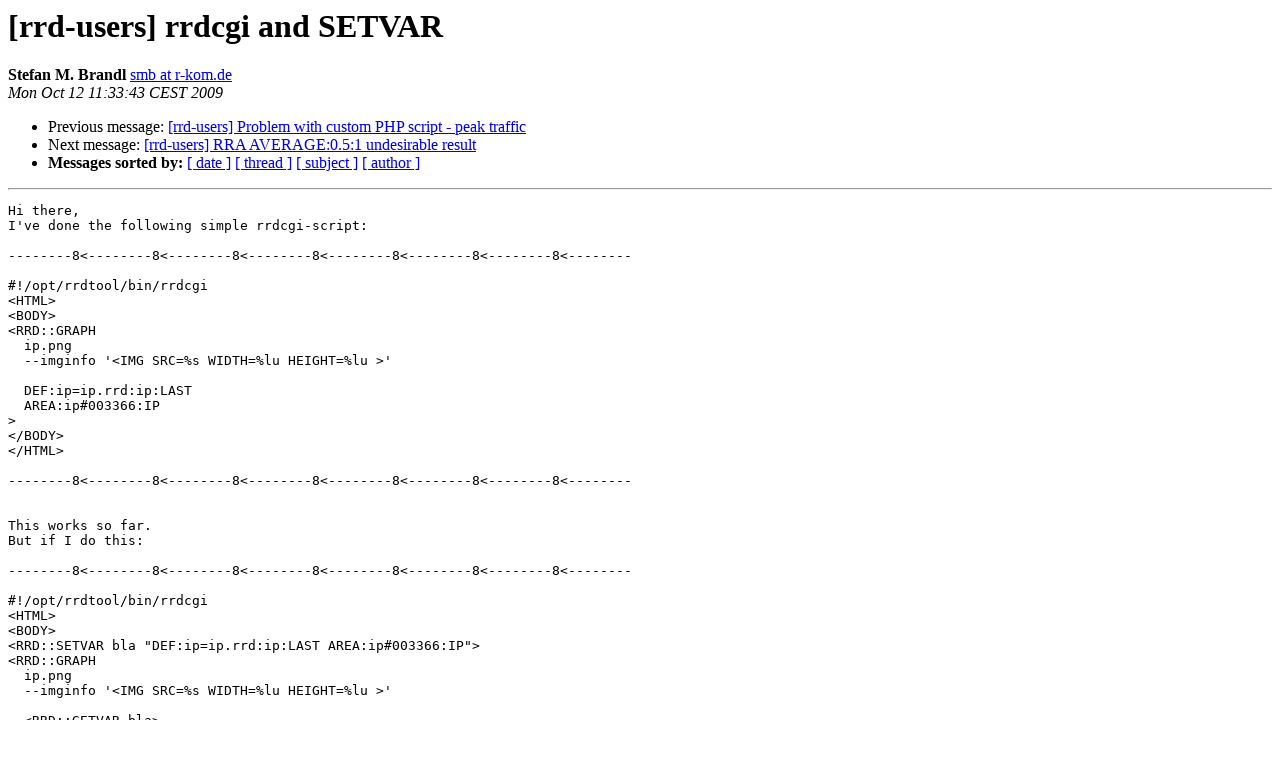

--- FILE ---
content_type: text/html
request_url: https://lists.oetiker.ch/pipermail/rrd-users/2009-October/015872.html
body_size: 1132
content:
<!DOCTYPE HTML PUBLIC "-//W3C//DTD HTML 3.2//EN">
<HTML>
 <HEAD>
   <TITLE>O+P  [rrd-users] rrdcgi and SETVAR
   </TITLE>
   <LINK REL="Index" HREF="index.html" >
   <LINK REL="made" HREF="mailto:rrd-users%40lists.oetiker.ch?Subject=%5Brrd-users%5D%20rrdcgi%20and%20SETVAR&In-Reply-To=">
   <META NAME="robots" CONTENT="index,nofollow">
   <META http-equiv="Content-Type" content="text/html; charset=us-ascii">
   <LINK REL="Previous"  HREF="015871.html">
   <LINK REL="Next"  HREF="015873.html">
 </HEAD>
 <BODY BGCOLOR="#ffffff">
   <H1>[rrd-users] rrdcgi and SETVAR</H1>
    <B>Stefan M. Brandl</B> 
    <A HREF="mailto:rrd-users%40lists.oetiker.ch?Subject=%5Brrd-users%5D%20rrdcgi%20and%20SETVAR&In-Reply-To="
       TITLE="[rrd-users] rrdcgi and SETVAR">smb at r-kom.de
       </A><BR>
    <I>Mon Oct 12 11:33:43 CEST 2009</I>
    <P><UL>
        <LI>Previous message: <A HREF="015871.html">[rrd-users] Problem with custom PHP script - peak traffic
</A></li>
        <LI>Next message: <A HREF="015873.html">[rrd-users]  RRA AVERAGE:0.5:1  undesirable result
</A></li>
         <LI> <B>Messages sorted by:</B> 
              <a href="date.html#15872">[ date ]</a>
              <a href="thread.html#15872">[ thread ]</a>
              <a href="subject.html#15872">[ subject ]</a>
              <a href="author.html#15872">[ author ]</a>
         </LI>
       </UL>
    <HR>  
<!--beginarticle-->
<PRE>Hi there,
I've done the following simple rrdcgi-script:

--------8&lt;--------8&lt;--------8&lt;--------8&lt;--------8&lt;--------8&lt;--------8&lt;--------

#!/opt/rrdtool/bin/rrdcgi
&lt;HTML&gt;
&lt;BODY&gt;
&lt;RRD::GRAPH
  ip.png
  --imginfo '&lt;IMG SRC=%s WIDTH=%lu HEIGHT=%lu &gt;'

  DEF:ip=ip.rrd:ip:LAST
  AREA:ip#003366:IP
&gt;<i>
</I>&lt;/BODY&gt;
&lt;/HTML&gt;

--------8&lt;--------8&lt;--------8&lt;--------8&lt;--------8&lt;--------8&lt;--------8&lt;--------


This works so far.
But if I do this:

--------8&lt;--------8&lt;--------8&lt;--------8&lt;--------8&lt;--------8&lt;--------8&lt;--------

#!/opt/rrdtool/bin/rrdcgi
&lt;HTML&gt;
&lt;BODY&gt;
&lt;RRD::SETVAR bla &quot;DEF:ip=ip.rrd:ip:LAST AREA:ip#003366:IP&quot;&gt;
&lt;RRD::GRAPH
  ip.png
  --imginfo '&lt;IMG SRC=%s WIDTH=%lu HEIGHT=%lu &gt;'

  &lt;RRD::GETVAR bla&gt;
&gt;<i>
</I>&lt;/BODY&gt;
&lt;/HTML&gt;

--------8&lt;--------8&lt;--------8&lt;--------8&lt;--------8&lt;--------8&lt;--------8&lt;--------

I get the error:
[ERROR: Cannot parse CF in 'DEF:weltv4=ip.rrd:ip:LAST AREA:ip#003366:IP']


All I want to do is to put

  DEF:ip=ip.rrd:ip:LAST
  AREA:ip#003366:IP

in a variable und read it.


Is this possible (rrdtool version is 1.2.30)?


Stefan

</PRE>







<!--endarticle-->
    <HR>
    <P><UL>
        <!--threads-->
	<LI>Previous message: <A HREF="015871.html">[rrd-users] Problem with custom PHP script - peak traffic
</A></li>
	<LI>Next message: <A HREF="015873.html">[rrd-users]  RRA AVERAGE:0.5:1  undesirable result
</A></li>
         <LI> <B>Messages sorted by:</B> 
              <a href="date.html#15872">[ date ]</a>
              <a href="thread.html#15872">[ thread ]</a>
              <a href="subject.html#15872">[ subject ]</a>
              <a href="author.html#15872">[ author ]</a>
         </LI>
       </UL>

<hr>
<a href="https://lists.oetiker.ch/cgi-bin/listinfo/rrd-users">More information about the rrd-users
mailing list</a><br>
</body></html>
